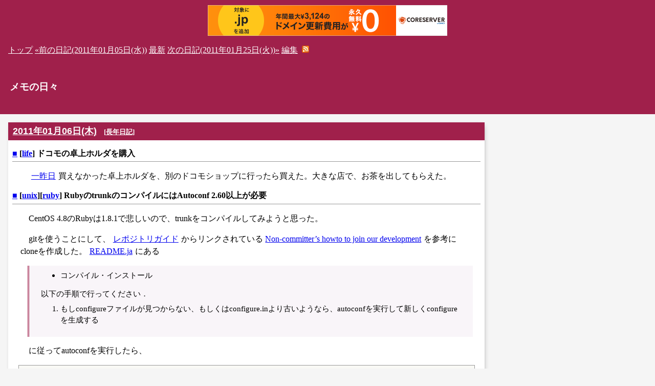

--- FILE ---
content_type: text/html; charset=UTF-8; charset=UTF-8
request_url: http://ogawa.s18.xrea.com/tdiary/20110106.html
body_size: 4538
content:
<!DOCTYPE html>
<html lang="ja-JP">
<head>
	<meta charset="UTF-8">
	<meta name="generator" content="tDiary 5.2.0">
	<meta name="viewport" content="width=device-width,initial-scale=1">
	<meta name="author" content="OGAWA KenIchi">
	
	<link rel="index" title="トップ" href="http://ogawa.s18.xrea.com/">
	<link rel="prev" title="前の日記(2011年01月05日(水))" href="http://ogawa.s18.xrea.com/tdiary/20110105.html">
	<link rel="next" title="次の日記(2011年01月25日(火))" href="http://ogawa.s18.xrea.com/tdiary/20110125.html">
	<link rel="start" title="最新" href="http://ogawa.s18.xrea.com/tdiary/">
	
	<meta property="og:title" content="メモの日々(2011-01-06)">
<meta property="og:type" content="article">
<meta property="article:author" content="OGAWA KenIchi">
<meta property="og:site_name" content="メモの日々">
<meta property="og:url" content="http://ogawa.s18.xrea.com/tdiary/20110106.html">
	<meta name="description" content="日記です">
	<link rel="stylesheet" href="theme/base.css" media="all">
	<link rel="stylesheet" href="/diary.css" title="diary" media="all">
	<script src="//ajax.googleapis.com/ajax/libs/jquery/3.4.1/jquery.min.js"></script>
	<script src="js/00default.js?5.2.020260119" ></script>
		<script><!--
		$tDiary.style = 'wiki';
		//-->
		</script>
	<title>メモの日々(2011-01-06)</title>
	
		<style type="text/css"><!--
			form.comment div.mail { display: none; }
		--></style>
	<link rel="alternate" type="application/rss+xml" title="RSS" href="http://ogawa.s18.xrea.com/tdiary/index.rdf">
	<link rel="alternate" type="application/rss+xml" title="RSS(without comments)" href="http://ogawa.s18.xrea.com/tdiary/no_comments.rdf">
<script type="text/x-mathjax-config">
  MathJax.Hub.Config({
    tex2jax: {
       inlineMath: [['$','$'], ["\\(","\\)"]],
       processEscapes: true
    }
  }
);
</script>
<script async src="https://cdnjs.cloudflare.com/ajax/libs/mathjax/2.7.0/MathJax.js?config=TeX-AMS_CHTML">
</script>	<meta name="robots" content="index,follow">

<script type="text/javascript" charset="UTF-8" src="//cache1.value-domain.com/xrea_header.js" async="async"></script>
</head>
<body>
<div class="whole-content">

<div class="header">
<div class="adminmenu">
  <span class="adminmenu"><a href="http://ogawa.s18.xrea.com/">トップ</a></span>
<span class="adminmenu"><a href="http://ogawa.s18.xrea.com/tdiary/20110105.html">&laquo;前の日記(2011年01月05日(水))</a></span>
<span class="adminmenu"><a href="http://ogawa.s18.xrea.com/tdiary/">最新</a></span>
<span class="adminmenu"><a href="http://ogawa.s18.xrea.com/tdiary/20110125.html">次の日記(2011年01月25日(火))&raquo;</a></span>
<span class="adminmenu"><a href="update.cgi?edit=true;year=2011;month=1;day=6" rel="nofollow">編集</a></span>

  &nbsp;<a href="index.rdf"><img src="/images/feed-icon-14x14.png" alt="RSS" title="RSS"></a>
</div>
<h1><a href="http://ogawa.s18.xrea.com/tdiary/">メモの日々</a></h1>
</div>
<div class="main">

<hr class="sep">


	
<div class="day autopagerize_page_element">
<h2><span class="date">
<a href="http://ogawa.s18.xrea.com/tdiary/20110106.html">2011年01月06日(木)</a>
</span>
<span class="title"></span> <span class="nyear">[<a href="http://ogawa.s18.xrea.com/tdiary/0106.html" title="長年日記">長年日記</a>]</span></h2>

<div class="body">

<div class="section">

<h3><a name="p01" href="http://ogawa.s18.xrea.com/tdiary/20110106p01.html#p01" title="[life] ドコモの卓上ホルダを購入"><span class="sanchor">■</span></a> [<a href="http://ogawa.s18.xrea.com/tdiary/?year=2011;category=life" title="life">life</a>] ドコモの卓上ホルダを購入</h3>
<p><a href="http://ogawa.s18.xrea.com/tdiary/20110104p01.html#p01">一昨日</a>買えなかった卓上ホルダを、別のドコモショップに行ったら買えた。大きな店で、お茶を出してもらえた。</p>

</div>
<div class="section">

<h3><a name="p02" href="http://ogawa.s18.xrea.com/tdiary/20110106p02.html#p02" title="[unix][ruby] RubyのtrunkのコンパイルにはAutoconf 2.60以上が必要"><span class="sanchor">■</span></a> [<a href="http://ogawa.s18.xrea.com/tdiary/?year=2011;category=unix" title="unix">unix</a>][<a href="http://ogawa.s18.xrea.com/tdiary/?year=2011;category=ruby" title="ruby">ruby</a>] RubyのtrunkのコンパイルにはAutoconf 2.60以上が必要</h3>
<p>CentOS 4.8のRubyは1.8.1で悲しいので、trunkをコンパイルしてみようと思った。</p>
<p>gitを使うことにして、<a href="http://www.ruby-lang.org/ja/documentation/repository-guide">レポジトリガイド</a>からリンクされている<a href="https://github.com/shyouhei/ruby/wiki/noncommitterhowto">Non-committer’s howto to join our development</a>を参考にcloneを作成した。<a href="https://github.com/ruby/ruby/blob/10284a049af43112881d658abacaa32900ed0d0e/README.ja">README.ja</a>にある</p>
<blockquote><ul>
<li>コンパイル・インストール</li>
</ul>
<p>以下の手順で行ってください．</p>
<ol>
<li>もしconfigureファイルが見つからない、もしくはconfigure.inより古いようなら、autoconfを実行して新しくconfigureを生成する</li>
</ol>
</blockquote>
<p>に従ってautoconfを実行したら、</p>
<pre>% autoconf
configure.in:6: error: Autoconf version 2.60 or higher is required
configure.in:6: the top level
autom4te: /usr/bin/m4 failed with exit status: 63</pre>
<p>というエラーになった。<a href="http://blade.nagaokaut.ac.jp/cgi-bin/scat.rb/ruby/ruby-dev/41858">[ruby-dev:41858]</a>によると</p>
<blockquote><p>autoconfを実行する必要があるのは、svn(かgit)で最新を追いかける人だけです。そういう人は当然autoconfも最新を用意できることを前提にします。でなければsnapshotのtarballを使ってください。</p>
</blockquote>
<p>というポリシーのようだ。</p>

</div>
<div class="section">

<h3><a name="p03" href="http://ogawa.s18.xrea.com/tdiary/20110106p03.html#p03" title="[unix] Autoconf 2.68のコンパイルにはM4 1.4.6以上が必要"><span class="sanchor">■</span></a> [<a href="http://ogawa.s18.xrea.com/tdiary/?year=2011;category=unix" title="unix">unix</a>] Autoconf 2.68のコンパイルにはM4 1.4.6以上が必要</h3>
<p>仕方ないので<a href="http://www.gnu.org/software/autoconf/">Autoconf</a>の最新版2.68をダウンロードしてconfigureを実行したら、</p>
<pre>checking for GNU M4 that supports accurate traces... configure: error: no acceptable m4 could be found in $PATH.
GNU M4 1.4.6 or later is required; 1.4.14 is recommended</pre>
<p>というエラーになってしまった。<a href="http://www.gnu.org/software/m4/m4.html">M4</a> 1.4.6以上が必要とのこと。CentOS 4.8だとM4のバージョンは1.4.1だった。</p>

</div>
<div class="section">

<h3><a name="p04" href="http://ogawa.s18.xrea.com/tdiary/20110106p04.html#p04" title="[ruby] RubyのtrunkのコンパイルにはRubyが必要"><span class="sanchor">■</span></a> [<a href="http://ogawa.s18.xrea.com/tdiary/?year=2011;category=ruby" title="ruby">ruby</a>] RubyのtrunkのコンパイルにはRubyが必要</h3>
<p>M4 1.4.15は簡単にコンパイルできた。それによりAutoconf 2.68もコンパイル完了。Rubyのディレクトリでautoconfを実行してconfigureスクリプトも生成でき、それを使ってMakefileも作れた。んが、makeを実行すると</p>
<pre>executable host ruby is required. use --with-baseruby option.</pre>
<p>というエラーに。<a href="http://blade.nagaokaut.ac.jp/cgi-bin/scat.rb/ruby/ruby-list/45420">[ruby-list:45420]</a>によると</p>
<pre>|&gt; 具体的には、ruby 1.9では、ruby自体をビルドするためには、既に
|&gt; 動作しているrubyがインストールされていることが必要です。
|これって、Ruby 1.9ではプラットフォームを問わずにそうなのですか?

svnからチェックアウトした状態からコンパイルするためには必要
です。リリースされたパッケージにはrubyを使って生成された必要
なファイルが同梱されますから、そちらを使う場合には不要です。</pre>
<p>とのこと。</p>

</div>
<div class="section">

<h3><a name="p05" href="http://ogawa.s18.xrea.com/tdiary/20110106p05.html#p05" title="やること"><span class="sanchor">■</span></a> やること</h3>
<ul>
<li><del>定期券</del></li>
</ul>

</div>


</div>

<div class="comment">

	<div class="caption">[<a href="http://ogawa.s18.xrea.com/tdiary/20110106.html#c">ツッコミを入れる</a>]</div>
</div>

<div id="comment-form-section"></div>








</div>

<hr class="sep">

<div class="adminmenu"><span class="adminmenu"><a href="http://ogawa.s18.xrea.com/">トップ</a></span>
<span class="adminmenu"><a href="http://ogawa.s18.xrea.com/tdiary/20110105.html">&laquo;前の日記(2011年01月05日(水))</a></span>
<span class="adminmenu"><a href="http://ogawa.s18.xrea.com/tdiary/">最新</a></span>
<span class="adminmenu"><a href="http://ogawa.s18.xrea.com/tdiary/20110125.html">次の日記(2011年01月25日(火))&raquo;</a></span>
</div>
</div>



<div class="footer">
<div class="calendar">
<div class="year">2000|<a href="http://ogawa.s18.xrea.com/tdiary/200011.html">11</a>|<a href="http://ogawa.s18.xrea.com/tdiary/200012.html">12</a>|</div>
<div class="year">2001|<a href="http://ogawa.s18.xrea.com/tdiary/200101.html">01</a>|<a href="http://ogawa.s18.xrea.com/tdiary/200102.html">02</a>|<a href="http://ogawa.s18.xrea.com/tdiary/200103.html">03</a>|<a href="http://ogawa.s18.xrea.com/tdiary/200104.html">04</a>|<a href="http://ogawa.s18.xrea.com/tdiary/200105.html">05</a>|<a href="http://ogawa.s18.xrea.com/tdiary/200106.html">06</a>|<a href="http://ogawa.s18.xrea.com/tdiary/200107.html">07</a>|<a href="http://ogawa.s18.xrea.com/tdiary/200108.html">08</a>|<a href="http://ogawa.s18.xrea.com/tdiary/200109.html">09</a>|<a href="http://ogawa.s18.xrea.com/tdiary/200110.html">10</a>|<a href="http://ogawa.s18.xrea.com/tdiary/200111.html">11</a>|<a href="http://ogawa.s18.xrea.com/tdiary/200112.html">12</a>|</div>
<div class="year">2002|<a href="http://ogawa.s18.xrea.com/tdiary/200201.html">01</a>|<a href="http://ogawa.s18.xrea.com/tdiary/200202.html">02</a>|<a href="http://ogawa.s18.xrea.com/tdiary/200203.html">03</a>|<a href="http://ogawa.s18.xrea.com/tdiary/200204.html">04</a>|<a href="http://ogawa.s18.xrea.com/tdiary/200205.html">05</a>|<a href="http://ogawa.s18.xrea.com/tdiary/200206.html">06</a>|<a href="http://ogawa.s18.xrea.com/tdiary/200207.html">07</a>|<a href="http://ogawa.s18.xrea.com/tdiary/200208.html">08</a>|<a href="http://ogawa.s18.xrea.com/tdiary/200209.html">09</a>|<a href="http://ogawa.s18.xrea.com/tdiary/200210.html">10</a>|<a href="http://ogawa.s18.xrea.com/tdiary/200211.html">11</a>|<a href="http://ogawa.s18.xrea.com/tdiary/200212.html">12</a>|</div>
<div class="year">2003|<a href="http://ogawa.s18.xrea.com/tdiary/200301.html">01</a>|<a href="http://ogawa.s18.xrea.com/tdiary/200302.html">02</a>|<a href="http://ogawa.s18.xrea.com/tdiary/200303.html">03</a>|<a href="http://ogawa.s18.xrea.com/tdiary/200304.html">04</a>|<a href="http://ogawa.s18.xrea.com/tdiary/200305.html">05</a>|<a href="http://ogawa.s18.xrea.com/tdiary/200306.html">06</a>|<a href="http://ogawa.s18.xrea.com/tdiary/200307.html">07</a>|<a href="http://ogawa.s18.xrea.com/tdiary/200308.html">08</a>|<a href="http://ogawa.s18.xrea.com/tdiary/200309.html">09</a>|<a href="http://ogawa.s18.xrea.com/tdiary/200310.html">10</a>|<a href="http://ogawa.s18.xrea.com/tdiary/200311.html">11</a>|<a href="http://ogawa.s18.xrea.com/tdiary/200312.html">12</a>|</div>
<div class="year">2004|<a href="http://ogawa.s18.xrea.com/tdiary/200401.html">01</a>|<a href="http://ogawa.s18.xrea.com/tdiary/200402.html">02</a>|<a href="http://ogawa.s18.xrea.com/tdiary/200403.html">03</a>|<a href="http://ogawa.s18.xrea.com/tdiary/200404.html">04</a>|<a href="http://ogawa.s18.xrea.com/tdiary/200405.html">05</a>|<a href="http://ogawa.s18.xrea.com/tdiary/200406.html">06</a>|<a href="http://ogawa.s18.xrea.com/tdiary/200407.html">07</a>|<a href="http://ogawa.s18.xrea.com/tdiary/200408.html">08</a>|<a href="http://ogawa.s18.xrea.com/tdiary/200409.html">09</a>|<a href="http://ogawa.s18.xrea.com/tdiary/200410.html">10</a>|<a href="http://ogawa.s18.xrea.com/tdiary/200411.html">11</a>|<a href="http://ogawa.s18.xrea.com/tdiary/200412.html">12</a>|</div>
<div class="year">2005|<a href="http://ogawa.s18.xrea.com/tdiary/200501.html">01</a>|<a href="http://ogawa.s18.xrea.com/tdiary/200502.html">02</a>|<a href="http://ogawa.s18.xrea.com/tdiary/200503.html">03</a>|<a href="http://ogawa.s18.xrea.com/tdiary/200504.html">04</a>|<a href="http://ogawa.s18.xrea.com/tdiary/200505.html">05</a>|<a href="http://ogawa.s18.xrea.com/tdiary/200506.html">06</a>|<a href="http://ogawa.s18.xrea.com/tdiary/200507.html">07</a>|<a href="http://ogawa.s18.xrea.com/tdiary/200508.html">08</a>|<a href="http://ogawa.s18.xrea.com/tdiary/200509.html">09</a>|<a href="http://ogawa.s18.xrea.com/tdiary/200510.html">10</a>|<a href="http://ogawa.s18.xrea.com/tdiary/200511.html">11</a>|<a href="http://ogawa.s18.xrea.com/tdiary/200512.html">12</a>|</div>
<div class="year">2006|<a href="http://ogawa.s18.xrea.com/tdiary/200601.html">01</a>|<a href="http://ogawa.s18.xrea.com/tdiary/200602.html">02</a>|<a href="http://ogawa.s18.xrea.com/tdiary/200603.html">03</a>|<a href="http://ogawa.s18.xrea.com/tdiary/200604.html">04</a>|<a href="http://ogawa.s18.xrea.com/tdiary/200605.html">05</a>|<a href="http://ogawa.s18.xrea.com/tdiary/200606.html">06</a>|<a href="http://ogawa.s18.xrea.com/tdiary/200607.html">07</a>|<a href="http://ogawa.s18.xrea.com/tdiary/200608.html">08</a>|<a href="http://ogawa.s18.xrea.com/tdiary/200609.html">09</a>|<a href="http://ogawa.s18.xrea.com/tdiary/200610.html">10</a>|<a href="http://ogawa.s18.xrea.com/tdiary/200611.html">11</a>|<a href="http://ogawa.s18.xrea.com/tdiary/200612.html">12</a>|</div>
<div class="year">2007|<a href="http://ogawa.s18.xrea.com/tdiary/200701.html">01</a>|<a href="http://ogawa.s18.xrea.com/tdiary/200702.html">02</a>|<a href="http://ogawa.s18.xrea.com/tdiary/200703.html">03</a>|<a href="http://ogawa.s18.xrea.com/tdiary/200704.html">04</a>|<a href="http://ogawa.s18.xrea.com/tdiary/200705.html">05</a>|<a href="http://ogawa.s18.xrea.com/tdiary/200706.html">06</a>|<a href="http://ogawa.s18.xrea.com/tdiary/200707.html">07</a>|<a href="http://ogawa.s18.xrea.com/tdiary/200708.html">08</a>|<a href="http://ogawa.s18.xrea.com/tdiary/200709.html">09</a>|<a href="http://ogawa.s18.xrea.com/tdiary/200710.html">10</a>|<a href="http://ogawa.s18.xrea.com/tdiary/200711.html">11</a>|<a href="http://ogawa.s18.xrea.com/tdiary/200712.html">12</a>|</div>
<div class="year">2008|<a href="http://ogawa.s18.xrea.com/tdiary/200801.html">01</a>|<a href="http://ogawa.s18.xrea.com/tdiary/200802.html">02</a>|<a href="http://ogawa.s18.xrea.com/tdiary/200803.html">03</a>|<a href="http://ogawa.s18.xrea.com/tdiary/200804.html">04</a>|<a href="http://ogawa.s18.xrea.com/tdiary/200805.html">05</a>|<a href="http://ogawa.s18.xrea.com/tdiary/200806.html">06</a>|<a href="http://ogawa.s18.xrea.com/tdiary/200807.html">07</a>|<a href="http://ogawa.s18.xrea.com/tdiary/200808.html">08</a>|<a href="http://ogawa.s18.xrea.com/tdiary/200809.html">09</a>|<a href="http://ogawa.s18.xrea.com/tdiary/200810.html">10</a>|<a href="http://ogawa.s18.xrea.com/tdiary/200811.html">11</a>|<a href="http://ogawa.s18.xrea.com/tdiary/200812.html">12</a>|</div>
<div class="year">2009|<a href="http://ogawa.s18.xrea.com/tdiary/200901.html">01</a>|<a href="http://ogawa.s18.xrea.com/tdiary/200902.html">02</a>|<a href="http://ogawa.s18.xrea.com/tdiary/200903.html">03</a>|<a href="http://ogawa.s18.xrea.com/tdiary/200904.html">04</a>|<a href="http://ogawa.s18.xrea.com/tdiary/200905.html">05</a>|<a href="http://ogawa.s18.xrea.com/tdiary/200906.html">06</a>|<a href="http://ogawa.s18.xrea.com/tdiary/200907.html">07</a>|<a href="http://ogawa.s18.xrea.com/tdiary/200908.html">08</a>|<a href="http://ogawa.s18.xrea.com/tdiary/200909.html">09</a>|<a href="http://ogawa.s18.xrea.com/tdiary/200910.html">10</a>|<a href="http://ogawa.s18.xrea.com/tdiary/200911.html">11</a>|<a href="http://ogawa.s18.xrea.com/tdiary/200912.html">12</a>|</div>
<div class="year">2010|<a href="http://ogawa.s18.xrea.com/tdiary/201001.html">01</a>|<a href="http://ogawa.s18.xrea.com/tdiary/201002.html">02</a>|<a href="http://ogawa.s18.xrea.com/tdiary/201003.html">03</a>|<a href="http://ogawa.s18.xrea.com/tdiary/201004.html">04</a>|<a href="http://ogawa.s18.xrea.com/tdiary/201005.html">05</a>|<a href="http://ogawa.s18.xrea.com/tdiary/201006.html">06</a>|<a href="http://ogawa.s18.xrea.com/tdiary/201007.html">07</a>|<a href="http://ogawa.s18.xrea.com/tdiary/201008.html">08</a>|<a href="http://ogawa.s18.xrea.com/tdiary/201009.html">09</a>|<a href="http://ogawa.s18.xrea.com/tdiary/201010.html">10</a>|<a href="http://ogawa.s18.xrea.com/tdiary/201011.html">11</a>|<a href="http://ogawa.s18.xrea.com/tdiary/201012.html">12</a>|</div>
<div class="year">2011|<a href="http://ogawa.s18.xrea.com/tdiary/201101.html">01</a>|<a href="http://ogawa.s18.xrea.com/tdiary/201102.html">02</a>|<a href="http://ogawa.s18.xrea.com/tdiary/201103.html">03</a>|<a href="http://ogawa.s18.xrea.com/tdiary/201104.html">04</a>|<a href="http://ogawa.s18.xrea.com/tdiary/201105.html">05</a>|<a href="http://ogawa.s18.xrea.com/tdiary/201106.html">06</a>|<a href="http://ogawa.s18.xrea.com/tdiary/201107.html">07</a>|<a href="http://ogawa.s18.xrea.com/tdiary/201108.html">08</a>|<a href="http://ogawa.s18.xrea.com/tdiary/201110.html">10</a>|<a href="http://ogawa.s18.xrea.com/tdiary/201111.html">11</a>|<a href="http://ogawa.s18.xrea.com/tdiary/201112.html">12</a>|</div>
<div class="year">2012|<a href="http://ogawa.s18.xrea.com/tdiary/201201.html">01</a>|<a href="http://ogawa.s18.xrea.com/tdiary/201202.html">02</a>|<a href="http://ogawa.s18.xrea.com/tdiary/201203.html">03</a>|<a href="http://ogawa.s18.xrea.com/tdiary/201204.html">04</a>|<a href="http://ogawa.s18.xrea.com/tdiary/201205.html">05</a>|<a href="http://ogawa.s18.xrea.com/tdiary/201206.html">06</a>|<a href="http://ogawa.s18.xrea.com/tdiary/201207.html">07</a>|<a href="http://ogawa.s18.xrea.com/tdiary/201208.html">08</a>|<a href="http://ogawa.s18.xrea.com/tdiary/201209.html">09</a>|<a href="http://ogawa.s18.xrea.com/tdiary/201210.html">10</a>|<a href="http://ogawa.s18.xrea.com/tdiary/201211.html">11</a>|</div>
<div class="year">2013|<a href="http://ogawa.s18.xrea.com/tdiary/201301.html">01</a>|<a href="http://ogawa.s18.xrea.com/tdiary/201302.html">02</a>|<a href="http://ogawa.s18.xrea.com/tdiary/201303.html">03</a>|<a href="http://ogawa.s18.xrea.com/tdiary/201304.html">04</a>|<a href="http://ogawa.s18.xrea.com/tdiary/201305.html">05</a>|<a href="http://ogawa.s18.xrea.com/tdiary/201306.html">06</a>|<a href="http://ogawa.s18.xrea.com/tdiary/201307.html">07</a>|<a href="http://ogawa.s18.xrea.com/tdiary/201308.html">08</a>|<a href="http://ogawa.s18.xrea.com/tdiary/201309.html">09</a>|<a href="http://ogawa.s18.xrea.com/tdiary/201310.html">10</a>|<a href="http://ogawa.s18.xrea.com/tdiary/201311.html">11</a>|<a href="http://ogawa.s18.xrea.com/tdiary/201312.html">12</a>|</div>
<div class="year">2014|<a href="http://ogawa.s18.xrea.com/tdiary/201401.html">01</a>|<a href="http://ogawa.s18.xrea.com/tdiary/201402.html">02</a>|<a href="http://ogawa.s18.xrea.com/tdiary/201403.html">03</a>|<a href="http://ogawa.s18.xrea.com/tdiary/201404.html">04</a>|<a href="http://ogawa.s18.xrea.com/tdiary/201406.html">06</a>|<a href="http://ogawa.s18.xrea.com/tdiary/201408.html">08</a>|<a href="http://ogawa.s18.xrea.com/tdiary/201409.html">09</a>|<a href="http://ogawa.s18.xrea.com/tdiary/201410.html">10</a>|<a href="http://ogawa.s18.xrea.com/tdiary/201411.html">11</a>|</div>
<div class="year">2015|<a href="http://ogawa.s18.xrea.com/tdiary/201501.html">01</a>|<a href="http://ogawa.s18.xrea.com/tdiary/201502.html">02</a>|<a href="http://ogawa.s18.xrea.com/tdiary/201503.html">03</a>|<a href="http://ogawa.s18.xrea.com/tdiary/201504.html">04</a>|<a href="http://ogawa.s18.xrea.com/tdiary/201506.html">06</a>|<a href="http://ogawa.s18.xrea.com/tdiary/201507.html">07</a>|<a href="http://ogawa.s18.xrea.com/tdiary/201508.html">08</a>|<a href="http://ogawa.s18.xrea.com/tdiary/201509.html">09</a>|<a href="http://ogawa.s18.xrea.com/tdiary/201510.html">10</a>|<a href="http://ogawa.s18.xrea.com/tdiary/201511.html">11</a>|<a href="http://ogawa.s18.xrea.com/tdiary/201512.html">12</a>|</div>
<div class="year">2016|<a href="http://ogawa.s18.xrea.com/tdiary/201602.html">02</a>|<a href="http://ogawa.s18.xrea.com/tdiary/201603.html">03</a>|<a href="http://ogawa.s18.xrea.com/tdiary/201604.html">04</a>|<a href="http://ogawa.s18.xrea.com/tdiary/201605.html">05</a>|<a href="http://ogawa.s18.xrea.com/tdiary/201606.html">06</a>|<a href="http://ogawa.s18.xrea.com/tdiary/201608.html">08</a>|<a href="http://ogawa.s18.xrea.com/tdiary/201609.html">09</a>|<a href="http://ogawa.s18.xrea.com/tdiary/201610.html">10</a>|<a href="http://ogawa.s18.xrea.com/tdiary/201611.html">11</a>|<a href="http://ogawa.s18.xrea.com/tdiary/201612.html">12</a>|</div>
<div class="year">2017|<a href="http://ogawa.s18.xrea.com/tdiary/201701.html">01</a>|<a href="http://ogawa.s18.xrea.com/tdiary/201702.html">02</a>|<a href="http://ogawa.s18.xrea.com/tdiary/201703.html">03</a>|<a href="http://ogawa.s18.xrea.com/tdiary/201704.html">04</a>|<a href="http://ogawa.s18.xrea.com/tdiary/201705.html">05</a>|<a href="http://ogawa.s18.xrea.com/tdiary/201706.html">06</a>|<a href="http://ogawa.s18.xrea.com/tdiary/201707.html">07</a>|<a href="http://ogawa.s18.xrea.com/tdiary/201708.html">08</a>|<a href="http://ogawa.s18.xrea.com/tdiary/201710.html">10</a>|<a href="http://ogawa.s18.xrea.com/tdiary/201711.html">11</a>|<a href="http://ogawa.s18.xrea.com/tdiary/201712.html">12</a>|</div>
<div class="year">2018|<a href="http://ogawa.s18.xrea.com/tdiary/201802.html">02</a>|<a href="http://ogawa.s18.xrea.com/tdiary/201803.html">03</a>|<a href="http://ogawa.s18.xrea.com/tdiary/201804.html">04</a>|<a href="http://ogawa.s18.xrea.com/tdiary/201805.html">05</a>|<a href="http://ogawa.s18.xrea.com/tdiary/201806.html">06</a>|<a href="http://ogawa.s18.xrea.com/tdiary/201807.html">07</a>|<a href="http://ogawa.s18.xrea.com/tdiary/201808.html">08</a>|<a href="http://ogawa.s18.xrea.com/tdiary/201809.html">09</a>|<a href="http://ogawa.s18.xrea.com/tdiary/201811.html">11</a>|</div>
<div class="year">2019|<a href="http://ogawa.s18.xrea.com/tdiary/201901.html">01</a>|<a href="http://ogawa.s18.xrea.com/tdiary/201902.html">02</a>|<a href="http://ogawa.s18.xrea.com/tdiary/201903.html">03</a>|<a href="http://ogawa.s18.xrea.com/tdiary/201904.html">04</a>|<a href="http://ogawa.s18.xrea.com/tdiary/201905.html">05</a>|<a href="http://ogawa.s18.xrea.com/tdiary/201906.html">06</a>|<a href="http://ogawa.s18.xrea.com/tdiary/201907.html">07</a>|<a href="http://ogawa.s18.xrea.com/tdiary/201908.html">08</a>|<a href="http://ogawa.s18.xrea.com/tdiary/201909.html">09</a>|<a href="http://ogawa.s18.xrea.com/tdiary/201912.html">12</a>|</div>
<div class="year">2020|<a href="http://ogawa.s18.xrea.com/tdiary/202001.html">01</a>|<a href="http://ogawa.s18.xrea.com/tdiary/202002.html">02</a>|<a href="http://ogawa.s18.xrea.com/tdiary/202004.html">04</a>|<a href="http://ogawa.s18.xrea.com/tdiary/202005.html">05</a>|<a href="http://ogawa.s18.xrea.com/tdiary/202006.html">06</a>|<a href="http://ogawa.s18.xrea.com/tdiary/202007.html">07</a>|<a href="http://ogawa.s18.xrea.com/tdiary/202008.html">08</a>|<a href="http://ogawa.s18.xrea.com/tdiary/202012.html">12</a>|</div>
<div class="year">2021|<a href="http://ogawa.s18.xrea.com/tdiary/202101.html">01</a>|<a href="http://ogawa.s18.xrea.com/tdiary/202103.html">03</a>|<a href="http://ogawa.s18.xrea.com/tdiary/202104.html">04</a>|<a href="http://ogawa.s18.xrea.com/tdiary/202105.html">05</a>|<a href="http://ogawa.s18.xrea.com/tdiary/202106.html">06</a>|<a href="http://ogawa.s18.xrea.com/tdiary/202107.html">07</a>|<a href="http://ogawa.s18.xrea.com/tdiary/202108.html">08</a>|<a href="http://ogawa.s18.xrea.com/tdiary/202110.html">10</a>|<a href="http://ogawa.s18.xrea.com/tdiary/202111.html">11</a>|<a href="http://ogawa.s18.xrea.com/tdiary/202112.html">12</a>|</div>
<div class="year">2022|<a href="http://ogawa.s18.xrea.com/tdiary/202201.html">01</a>|<a href="http://ogawa.s18.xrea.com/tdiary/202203.html">03</a>|<a href="http://ogawa.s18.xrea.com/tdiary/202204.html">04</a>|<a href="http://ogawa.s18.xrea.com/tdiary/202206.html">06</a>|<a href="http://ogawa.s18.xrea.com/tdiary/202207.html">07</a>|<a href="http://ogawa.s18.xrea.com/tdiary/202209.html">09</a>|<a href="http://ogawa.s18.xrea.com/tdiary/202210.html">10</a>|<a href="http://ogawa.s18.xrea.com/tdiary/202211.html">11</a>|<a href="http://ogawa.s18.xrea.com/tdiary/202212.html">12</a>|</div>
<div class="year">2023|<a href="http://ogawa.s18.xrea.com/tdiary/202301.html">01</a>|<a href="http://ogawa.s18.xrea.com/tdiary/202302.html">02</a>|<a href="http://ogawa.s18.xrea.com/tdiary/202304.html">04</a>|<a href="http://ogawa.s18.xrea.com/tdiary/202306.html">06</a>|<a href="http://ogawa.s18.xrea.com/tdiary/202308.html">08</a>|<a href="http://ogawa.s18.xrea.com/tdiary/202309.html">09</a>|<a href="http://ogawa.s18.xrea.com/tdiary/202310.html">10</a>|<a href="http://ogawa.s18.xrea.com/tdiary/202311.html">11</a>|<a href="http://ogawa.s18.xrea.com/tdiary/202312.html">12</a>|</div>
<div class="year">2024|<a href="http://ogawa.s18.xrea.com/tdiary/202401.html">01</a>|<a href="http://ogawa.s18.xrea.com/tdiary/202404.html">04</a>|<a href="http://ogawa.s18.xrea.com/tdiary/202405.html">05</a>|<a href="http://ogawa.s18.xrea.com/tdiary/202406.html">06</a>|<a href="http://ogawa.s18.xrea.com/tdiary/202407.html">07</a>|<a href="http://ogawa.s18.xrea.com/tdiary/202408.html">08</a>|<a href="http://ogawa.s18.xrea.com/tdiary/202409.html">09</a>|<a href="http://ogawa.s18.xrea.com/tdiary/202410.html">10</a>|<a href="http://ogawa.s18.xrea.com/tdiary/202411.html">11</a>|</div>
<div class="year">2025|<a href="http://ogawa.s18.xrea.com/tdiary/202501.html">01</a>|<a href="http://ogawa.s18.xrea.com/tdiary/202502.html">02</a>|<a href="http://ogawa.s18.xrea.com/tdiary/202503.html">03</a>|<a href="http://ogawa.s18.xrea.com/tdiary/202505.html">05</a>|<a href="http://ogawa.s18.xrea.com/tdiary/202511.html">11</a>|<a href="http://ogawa.s18.xrea.com/tdiary/202512.html">12</a>|</div>
</div>
Copyright (C) 2000-2025 OGAWA KenIchi
</div>

		<script type="text/javascript"><!--
			document.getElementsByName("mail")[0].value = "";
		//--></script>
<div class="footer">
Generated by <a href="https://www.tdiary.org/">tDiary</a> version 5.2.0<br>
Powered by <a href="https://www.ruby-lang.org/">Ruby</a> version 3.0.2-p107


</div>
</div>
</body>
</html>
